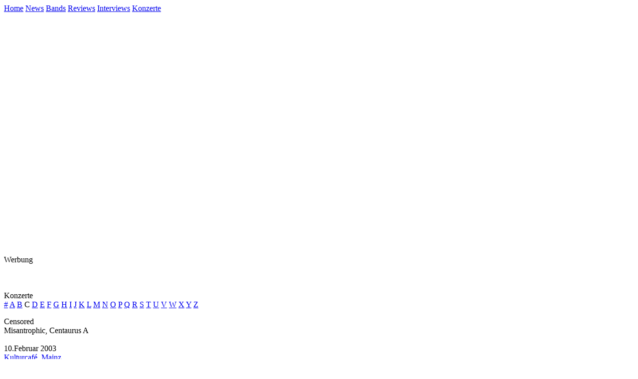

--- FILE ---
content_type: text/html; charset=iso-8859-1
request_url: http://www.evilrockshard.net/de/magazin/gigreviews.s.4.91.censored.html
body_size: 3756
content:
<!-- Copyright © since 2001. EVIL ROCKS HARD | keep music evil//-->
<!DOCTYPE html PUBLIC "-//W3C//DTD XHTML 1.0 Transitional//EN"
  "http://www.w3.org/TR/xhtml1/DTD/xhtml1-transitional.dtd">
<html xmlns="http://www.w3.org/1999/xhtml" xml:lang="de" lang="de">
<head>
  <title>EVIL ROCKS HARD | Gigreviews </title>
  <meta http-equiv="content-language" content="de" />
  <meta http-equiv="imagetoolbar" content="no" />
  <!--START head//-->
<meta http-equiv="content-type" content="text/html; charset=iso-8859-1" />
<meta name="generator" content="Der Dirigent 01.00.04 / www.der-dirigent.de" />
<meta name="robots" content="index, follow" />
<script src="../../cms/js/standard.js" type="text/javascript"></script>
<!--END head//-->

  <!--[if gte IE 5]>
  <link rel="Stylesheet" href="../../cms/css/ie.css" type="text/css" />
  <![endif]-->
  <link rel="stylesheet" href="../../cms/css/new.css" type="text/css" />
</head>
<body>
<div id="content">
<div id="header"><!--START 10//--><div class="nav">
	<a href="../home/index.html">Home</a>
	<a href="index.html">News</a>
	<a href="bands.html">Bands</a>
	<a href="reviews.html">Reviews</a>
	<a href="interviews.html">Interviews</a>
	<a href="gigreviews.html">Konzerte</a>
</div><!--END 10//--></div>
		<div id="right"><!--START 30//--><div class="spacer"></div><div class="center"><br /><br /><iframe src="http://rcm-de.amazon.de/e/cm?t=evilrockshard-21&o=3&p=10&l=bn1&mode=music-de&browse=264898&nou=1&fc1=E9E9E9&lt1=_blank&lc1=727272&bg1=000000&f=ifr" marginwidth="0" marginheight="0" width="120" height="450" border="0" frameborder="0" style="border:none;" scrolling="no"></iframe><div id="beacon_11" style="position: absolute; left: 0px; top: 0px; visibility: hidden;"><img src='../../cms/page/adlog.php?bannerid=11&amp;clientid=2&amp;zoneid=2&amp;source=&amp;block=0&amp;capping=0&amp;cb=c585416a732d98a6dd722c76aff282b5' width='0' height='0' alt='' style='width: 0px; height: 0px;'></div><div class="note">Werbung</div><br /></div><br /><br /><!--END 30//--></div>
		<div id="center"><!--START 20//--><div class="headline">Konzerte</div><div class="navi"><a href="gigreviews.s.1.html">#</a> <a href="gigreviews.s.2.html">A</a> <a href="gigreviews.s.3.html">B</a> C</span> <a href="gigreviews.s.5.html">D</a> <a href="gigreviews.s.6.html">E</a> <a href="gigreviews.s.7.html">F</a> <a href="gigreviews.s.8.html">G</a> <a href="gigreviews.s.9.html">H</a> <a href="gigreviews.s.10.html">I</a> <a href="gigreviews.s.11.html">J</a> <a href="gigreviews.s.12.html">K</a> <a href="gigreviews.s.13.html">L</a> <a href="gigreviews.s.14.html">M</a> <a href="gigreviews.s.15.html">N</a> <a href="gigreviews.s.16.html">O</a> <a href="gigreviews.s.17.html">P</a> <a href="gigreviews.s.18.html">Q</a> <a href="gigreviews.s.19.html">R</a> <a href="gigreviews.s.20.html">S</a> <a href="gigreviews.s.21.html">T</a> <a href="gigreviews.s.22.html">U</a> <a href="gigreviews.s.23.html">V</a> <a href="gigreviews.s.24.html">W</a> <a href="gigreviews.s.25.html">X</a> <a href="gigreviews.s.26.html">Y</a> <a href="gigreviews.s.27.html">Z</a> </div><p><div class="news"><div class="titel">Censored</div><div class="subline">Misantrophic, Centaurus A</div><br /><div class="subline">10.Februar 2003</div><div class="subline"><a href="http://www.kulturcafe-mainz.de/" target="_blank">Kulturcafé, Mainz</a></div></div></p><p>An einem Montagabend im Februar sollte im Kulturcaf&eacute; in Mainz endlich einmal richtige Kultur geboten werden, n&auml;mlich geiler Death Metal. Drei Bands hatten sich angek&uuml;ndigt, wobei Baalphegor aus Spanien leider nicht kommen konnten, daf&uuml;r sprangen dann Centaurus A ein. Alle Bands spielten f&uuml;r null Eintritt, was hier noch einmal ausdr&uuml;cklich gelobt werden soll, nicht gelobt werden die Leute, die ihren dicken Arsch nicht hochkriegen, um auf Konzerte zu gehen, denn etwas mehr Zuschauer (ca. 50) h&auml;tten es schon sein d&uuml;rfen.<br /><br />Los ging es mit der K&ouml;lner Band Centaurus A, die sogleich bewies, dass der Sound an diesem Abend gut werden w&uuml;rde. Alle Instrumente waren zu h&ouml;ren, so dass dem Rock&rsquo;n&rsquo;Roll nichts mehr im Wege stand. Technischer Death Metal mit einer Kante Thrash wurde geboten. Sch&ouml;nes Gegrowle mit gelegentlichem Geschrei des Bassisten gemischt, s&auml;gende Gitarren und gutes Drumming waren schon mehr als vern&uuml;nftig, mein pers&ouml;nlicher Held der Band aber war der Linkshandbasser, der sich erstens Geh&ouml;r verschaffte im Sound und zweitens ein fantastisch abwechslungsreiches Spiel, sogar mit Solo, bot. Die Songs waren trotz ihrer Komplexit&auml;t jederzeit nachvollziehbar; immer ein gutes Zeichen. Ein weiteres dieser Art war, dass der, von der Band als neuester Song angek&uuml;ndigte Track, meiner Meinung nach auch der Beste der Band war. Zudem gab es noch ein Pantera Cover, welches ist mir allerdings entfallen, ich meine es war von der &bdquo;Far Beyond Driven&ldquo;. Guter Auftritt.<br /><br />Danach kamen die Lokalmatadore von Misanthropic auf die B&uuml;hne und machten gleich da weiter, wo Centaurus A aufgeh&ouml;rt hatten. Sehr schnieker Death Metal, mit einigen geilen Melodien und einer geh&ouml;rigen Portion Black Metal versehen, lie&szlig; den Autor dann auch gleich mal die Matte sch&uuml;tteln, da trotz relativ hoher Geschwindigkeit, der Bangfaktor vorhanden war. S&auml;nger Steffen grunzte sch&ouml;n drauf los und lies die Haare fliegen, aber auch der Rest der Truppe war sch&ouml;n aktiv und bot eine gute Liveshow. Einzelne Tracks (v.a. die Namen) sind mir entfallen, aber der Gesamteindruck war der, dass hier tats&auml;chlich eigenst&auml;ndiger guter Death Metal geboten wurde, zu dem mir jetzt so direkt keine vergleichbare Band einf&auml;llt. Zudem hat die Band seit Januar einen Plattenvertrag im Sack, da sind wir mal gespannt.<br /><br />Censored aus dem Land, das immer neutral war / ist / sein wird, waren (eigentlich) die letzten des Abends und auch der dreier in klassischer Besetzung, gab noch einmal alles. Hier wurde nun der Vogel in Sachen Geschwindigkeit abgeschossen. Der sehr, sehr schnelle, auch technische Death Metal mit netten Kn&uuml;ppelparts und geilen Rhythmuswechseln machte direkt Spa&szlig;, auch wenn ich den Jungs noch eine zweite Gitarre w&uuml;nschen w&uuml;rde. Gescho&szlig; um Gescho&szlig; wurde abgefeuert und der Herr der St&ouml;cke machte seine Sache wirklich ordentlich. Klasse Auftritt. Auch hier sei erw&auml;hnt, dass die Band bereits zwei Alben ver&ouml;ffentlicht hat. N&auml;heres zu allen drei Bands ist unter den Internetadressen zu finden.<br /><br />Dachte man nun sei der Abend vorbei, so hatte man sich get&auml;uscht, ein paar Freunde von Censored gingen auf die B&uuml;hne und rissen noch einmal ein paar Death Metal St&uuml;cke runter. Leider muss ich gestehen, dass ich nicht wei&szlig;, wie die Jungs hie&szlig;en. Gut waren aber auch sie auf jeden Fall.<br /><br />Fazit: Ein Abend f&uuml;r null Eintritt mit vier viel versprechenden Bands, die alle gezeigt haben, dass es immer noch einen coolen Underground im Metal gibt.<br /><br />Christian Kremp&nbsp;</p></p><br /><br /><div class="navi">Links</div><p><ul><li><a href="bands.s.4.1608.censored.html">Censored Info</a></li><li><a href="http://www.censored.ch/" target="_blank">Censored Website</a></li><br /><li><a href="bands.s.4.1610.centaurus_a.html">Centaurus A Info</a></li><li><a href="http://www.centaurus-a.de/" target="_blank">Centaurus A Website</a></li><br /><li><a href="bands.s.14.1609.misantrophic.html">Misantrophic Info</a></li><li><a href="http://www.misanthropic.de/" target="_blank">Misantrophic Website</a></li><br /></ul></p><div style="clear:left"></div><br /><div class="back"><a href="javascript:history.back()">back</a></div><br /><br /><!--END 20//--></div>
		<div class="clear"></div>
		<div id="werbung"><!--START 100//--><a href='../../cms/page/adclick.php?bannerid=27&amp;zoneid=1&amp;source=&amp;dest=http%3A%2F%2Fwww.phantomsofpilsen.cz%2F' target='_blank'><img src='../../media/banner/phantoms.gif' width='468' height='60' alt='' title='' border='0'></a><div id="beacon_27" style="position: absolute; left: 0px; top: 0px; visibility: hidden;"><img src='../../cms/page/adlog.php?bannerid=27&amp;clientid=3&amp;zoneid=1&amp;source=&amp;block=0&amp;capping=0&amp;cb=ae9ce88c67d4ad2c8bbb004e10cd0bb7' width='0' height='0' alt='' style='width: 0px; height: 0px;'></div><!--END 100//--></div>
	<div id="footer"><!--START 40//--><div id="imprint"><div class="headline">InsideEvil</div><br /><ul><li><a href="../service/redaktion.html">Redaktion</a></li><li><a href="../service/impressum.html">Impressum</a></li><li><a href="../service/downloads.html">Downloads</a></li><br /></ul><br /></div><div id="web"><div class="headline">EvilLinks</div><br /><ul><li><a href="../service/index.html">Home</a></li><li><a href="http://www.evilrockshard-gallery.net" target="_bank">EvilRocksHardGallery</a></li><li><a href="https://www.facebook.com/EvilRocksHard" target="_bank">Facebook</a></li><li><a href="../service/links.html">Links</a></li></ul><br /></div><div class="copyright">Copyright © 2001-2018 by Evil Rocks Hard. All Rights Reserved.</div><!--END 40//--></div>
</div>
<script src="http://www.google-analytics.com/urchin.js" type="text/javascript">
</script>
<script type="text/javascript">
_uacct = "UA-242168-1";
urchinTracker();
</script>
</body>
</html>